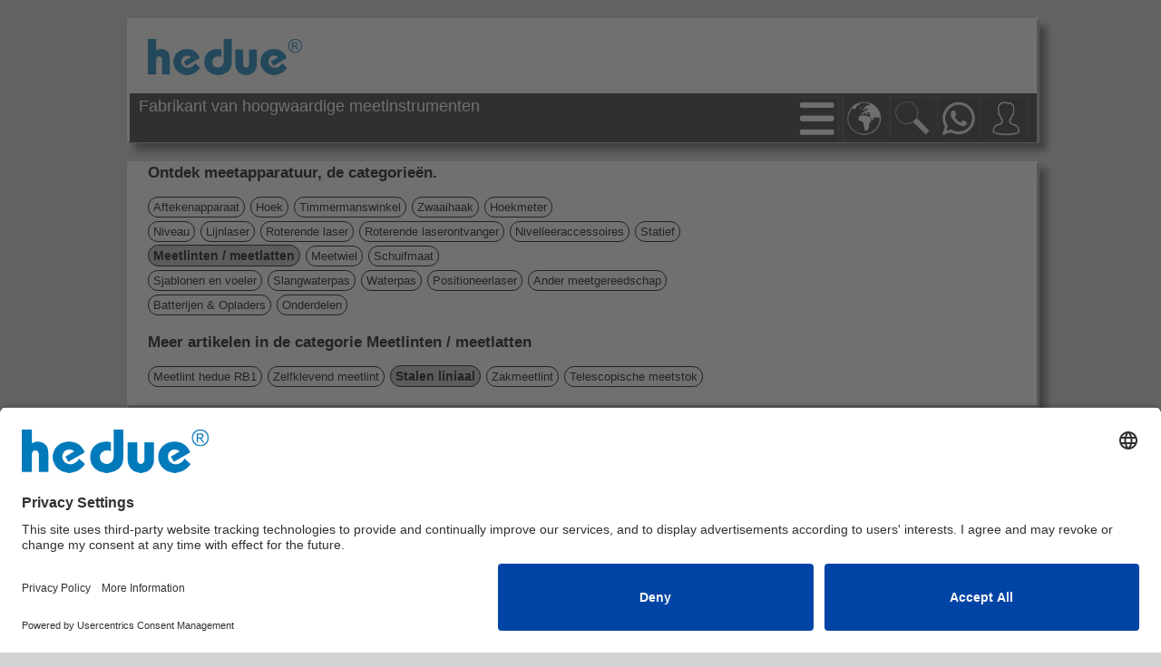

--- FILE ---
content_type: text/html; charset=utf-8
request_url: https://www.hedue.de/item/linialen-van-staal/nl
body_size: 7796
content:


<!DOCTYPE html PUBLIC "-//W3C//DTD XHTML 1.0 Transitional//EN" "http://www.w3.org/TR/xhtml1/DTD/xhtml1-transitional.dtd">


<html >
<head><meta name="viewport" content="width=device-width, initial-scale=1.0" /><meta charset="UTF-8" />

            <script id="usercentrics-cmp" src="https://app.usercentrics.eu/browser-ui/latest/loader.js" data-settings-id="D8NaQ_SEhMwe2z" async></script>

        <!-- Google tag (gtag.js) -->
<script async src="https://www.googletagmanager.com/gtag/js?id=AW-969099026"></script>
<script>
    window.dataLayer = window.dataLayer || [];
    function gtag() { dataLayer.push(arguments); }
    gtag('js', new Date());

    gtag('config', 'AW-969099026');
</script>


    


    <title>
	Stalen liniaal 15 cm
</title>

<link href="../../StyleSheet.css" rel="stylesheet" type="text/css" /><link rel="canonical" href="https://www.hedue.de/item/stalen-liniaal-15-cm/nl" /><meta name="description" content="Stalen liniaal 15 cm. Duurzame en gemakkelijk af te lezen linialen voor meten, tekenen en knippen. De linialen hebben een millimeterschaalverdeling aan d..." /><meta http-equiv="language" content="nl" /></head>

<body>

    <form method="post" action="https://www.hedue.de/item/linialen-van-staal/nl" id="form1" class="form1">
<div class="aspNetHidden">
<input type="hidden" name="__EVENTTARGET" id="__EVENTTARGET" value="" />
<input type="hidden" name="__EVENTARGUMENT" id="__EVENTARGUMENT" value="" />
<input type="hidden" name="__LASTFOCUS" id="__LASTFOCUS" value="" />
<input type="hidden" name="__VIEWSTATE" id="__VIEWSTATE" value="7Cai8IZ577O4CNvbZQvsAyf1xBd/XCoNgQKfUXIyJOguFQapkH3Ha8mcx1zxmNE1iS/lE3tm43ezmKAZ9LGWXbFYXG0TRKN1GdpNZrKWm0WAlrRbH/UeI4NpYQbv43hEFSBPduWzcWDp+VPKczEwSeexX1J4nhfbaY3H2xWb51i5WgPEsfDVTq/Y74trMz8iGoMvdEOsd7wXFgu1O7Dxp8zVouhYcOhmzrjh128iYa6v4ueQFMnrQCHlX7nM+FFgEc+HgNFOBStnLLyxShg/MrxVonB1MXboXDBr7gL6Ed2QWmg5IOGdSJPntdxJdXSOx0/ZR+NL0YLBEP8wqtJjvgMIOsmju3Yt5qMaeHtRCieOjJeQUeG/HkcCAnpRS2ThTE4+7JXlRFys3hosWj6AZ7IwQiIIWcBmxEiZM8WYDwVhKVha8vvkb+ruNp8ufEc1Yy5WCdP/GH9UbNDREQ9cG5tkDI8sHBuC+O2Ez1YdS/g5qnFYMSENYfS6RDbThENDM2YNKlVQ4OtlVgs9UlowRSRIvsdXZQvUkJ7mZS/OC3Wb+VPhEAAULFrByFyHrVcx+O9LC88vYiWXEEb9M/0LQi0vIL7nsUlQWFZsqaOiWYYFSRjNKcp2fWWlJYU43Lnj1yHhOjV5Xgbb9sbm6jLZv+oQX/MtxHQdU05TgE44tUVKABas3Lr5wP8QYkDhzjRAExE0LI2XyeZrdXhQYlcQdsLzYCU67e5uHu4UvM5/o5HoJb2+nM4CoGNJgAjFL5MEdyVNu+XTprZJTAVnab3IK/hpb10uB43JSJKMU95PIaNOJbcxORonYkdimLG6NeYKBLw2X8NJscu5wI503udbuXEbtHl+7TSyd3/SkVNKuvyAgFrMhENvmRpzoRmNqw8ao5Z997FQnUmPhPvsc9W7Tt2VCwMc7heV4LL+CHNS8+9HNFI7pOt2LP2bSuP79iIjhWYh6tFPOamXYGdzBXcpSF10svIxYzfYd/1VVRFQ2G48fkqQhEo3bDvCusV6Mxg85E/V/BtNYJZfTk3q+eLUPSAeNvFJV2ymDuN2nnvkIlmrttDC+fdqRnR6t5hk+QVJ9EFKYJ/ThhwphzwjIozEl2aBrodkXCGM8gap8ZNwINNoo+xGTbN/XN8N/[base64]/0ObMsuapWLgByrNB7kiaT3DSI02KFD33x7edSb5Pd0CkQK3hHonuka2zWxj1pGLwX7kFjRal+N60qWGd1oSU2VwBP+RrtbiW90MSnJWZcUUmsG2gBuO04uRKxjxQr3zB3RZn/AZt6zQ7kfNK4U83nHV5VCLgNw0j" />
</div>

<script type="text/javascript">
//<![CDATA[
var theForm = document.forms['form1'];
if (!theForm) {
    theForm = document.form1;
}
function __doPostBack(eventTarget, eventArgument) {
    if (!theForm.onsubmit || (theForm.onsubmit() != false)) {
        theForm.__EVENTTARGET.value = eventTarget;
        theForm.__EVENTARGUMENT.value = eventArgument;
        theForm.submit();
    }
}
//]]>
</script>


<script src="/WebResource.axd?d=pynGkmcFUV13He1Qd6_TZJbe1hxqaUZo_U_knxTDcfJKAN3vXED_grmaBRBj4ZstMq4JdCBiUpNwAUsAiY49jA2&amp;t=638901843720898773" type="text/javascript"></script>

<div class="aspNetHidden">

	<input type="hidden" name="__VIEWSTATEGENERATOR" id="__VIEWSTATEGENERATOR" value="6AB857A9" />
	<input type="hidden" name="__EVENTVALIDATION" id="__EVENTVALIDATION" value="rePVP4zuHesV/0DEcEHcpFh3AGkaBEsDX8TnS7TWMOBlq692ZwHVHk4NXvTKFPrLCg6Qm1DUNjmTyQjQFNm6TZFvIw7T4VB57k2Kkgl8s0l+nDsvwwsWV4Vhvr1uqSQP9+Fgib2HktmbZtJtXZlzDQ==" />
</div>
        <div class="page">
            <div class="head" id="head">
                    <div class="header" id="Header">
                        <div class="heduelogo">
                        <a href="https://www.hedue.de/default/nl"><img src="https://www.hedue.de/pics/hedue.png"width = "170" height="40" /></a>
                        </div>


                                <div class="SocialMedia" id="socialmedia"> 
                                     
                                </div>


								<!-- <div class="SocialMedia" id="SocialMedia"><a target="_blank" rel="noopener" href="https://www.facebook.com/hedue.eu"><img alt="Facebook" class="flag" title="Facebook" src="https://www.hedue.de/pics/facebook_black.png"/></a><a target="_blank" rel="noopener" href="https://www.instagram.com/hedue.eu/"><img alt="Instagram" class="flag" title="Instagram" src="https://www.hedue.de/pics/instagram.png"/></a><a target="_blank" rel="noopener" href="https://www.youtube.com/user/HEDUEGmbH"><img alt="YoutTube" class="flag" title="YoutTube" src="https://www.hedue.de/pics/youtube_black.png"/></a> </div>-->



                      
            
			    </div>
                <div class="Slogan">

                    Fabrikant van hoogwaardige meetinstrumenten

                </div>

				<div class="Impressum">

                <div class="icon">

                      <div class="dropdownMain">
                          <img src="https://www.hedue.de/pics/menue.png"  alt="" />
                          <div class="dropdown-optionsMain">
                              <a href = "https://www.hedue.de/group/aftekengereedschappen/nl">Aftekenapparaat</a><a href = "https://www.hedue.de/group/winkelhaken/nl">Hoek</a><a href = "https://www.hedue.de/group/timmermanswinkel/nl">Timmermanswinkel</a><a href = "https://www.hedue.de/group/zweihaken/nl">Zwaaihaak</a><a href = "https://www.hedue.de/group/hoekmeter/nl">Hoekmeter</a><a href = "https://www.hedue.de/group/waterpasinstrumenten/nl">Niveau</a><a href = "https://www.hedue.de/group/lijnlaser/nl">Lijnlaser</a><a href = "https://www.hedue.de/group/roterende-laser-hedue/nl">Roterende laser</a><a href = "https://www.hedue.de/group/roterende-laser-ontvanger/nl">Roterende laserontvanger</a><a href = "https://www.hedue.de/group/waterpasinstrument-toebehoren/nl">Nivelleeraccessoires</a><a href = "https://www.hedue.de/group/statieven/nl">Statief</a><span><b>Meetlinten / meetlatten</b></span><a href = "https://www.hedue.de/group/meetwielen/nl">Meetwiel</a><a href = "https://www.hedue.de/group/schuifmaat/nl">Schuifmaat</a><a href = "https://www.hedue.de/group/sjabloon-en-meetvoelers/nl">Sjablonen en voeler</a><a href = "https://www.hedue.de/group/slangwaterpassen/nl">Slangwaterpas</a><a href = "https://www.hedue.de/group/waterpassen/nl">Waterpas</a><a href = "https://www.hedue.de/group/positioneerlaser/nl">Positioneerlaser</a><a href = "https://www.hedue.de/group/overige-meetinstrumenten/nl">Ander meetgereedschap</a><a href = "https://www.hedue.de/group/Akkus_und_Ladegeraete/nl">Batterijen & Opladers</a><a href = "https://www.hedue.de/group/Ersatzteile/nl">Onderdelen</a>
                          </div>
                    </div>

                    <div class="dropdownMain">
                      <img src="https://www.hedue.de/pics/erde.png"  alt="" />
                      <div class="dropdown-optionsMain">
                          <span><b>deutsch (DE)</b></span><a href="https://www.hedue.at/item/stahllineal-15-cm/de">deutsch (AT)</a><a href="https://www.hedue.eu/item/steel-ruler-15-cm/en">english</a><a href="https://www.hedue.fr/item/regle-metallique-15-cm/fr">français</a><a href="https://www.hedue.it/item/regolo-d-acciaio-15-cm/it">italiano</a><a href="https://www.hedue.es/item/regla-de-acero-15-cm/es">español</a><a href="https://www.hedue.eu/item/linial-stalowy-15-cm/pl">polski</a><a href="https://www.hedue.eu/item/celik-cetvel-15-cm/tr">türkçe</a><a href="http://www.hedue.hu">magyar</a><a href="https://www.hedue.nl/item/stalen-liniaal-15-cm/nl">nederlands</a><a href="https://www.hedue.ro/item/rigla-otel-15-cm/ro">român</a><a href="https://www.hedue.eu/item/стальная-линейка-15-см/ru">русский</a><a href="https://www.hedue.eu/item/regua-de-aco-15-cm/pt">português</a>
                      </div>
                    </div>

                    <a target="" href="https://www.hedue.de/search/nl"><img src="https://www.hedue.de/pics/lupe.png"alt="Search"/></a><a target="_blank" rel="noopener" href="https://api.whatsapp.com/send?phone=4921613543377"><img alt="WhatsApp" class="flag" title="WhatsApp" src="https://www.hedue.de/pics/whatsapp.png"/></a>
                
                    <div class="dropdownMain">
                      <img src="https://www.hedue.de/pics/user.png"alt="Login"/>
                      <div class="dropdown-optionsMain">
                          <a href="https://www.hedue.de/login/nl">Login</a><a href="https://www.hedue.de/EmailVerifizieren.aspx?lan=nl">Account aanmaken</a><a href="https://www.hedue.de/more/rma/nl">Reparatie- en kalibratieservice</a>
                      </div>
                    </div>

                    


				</div>


              </div>
                                <div class="dropdownSub">
                       
                      <div class="dropdown-optionsSub">
                           
                      </div>
                </div>
                     
            </div> 
    
            <div class="MenueHorizontal" id="MenueHorizontal">
                


                <div class="MenueZeile"><big><strong>Ontdek meetapparatuur, de categorieën.</strong></big>
                 </div>
                <p><div class="MenueZeile"><button class="buttonMenue"><a href="https://www.hedue.de/group/aftekengereedschappen/nl">Aftekenapparaat</a></button><button class="buttonMenue"><a href="https://www.hedue.de/group/winkelhaken/nl">Hoek</a></button><button class="buttonMenue"><a href="https://www.hedue.de/group/timmermanswinkel/nl">Timmermanswinkel</a></button><button class="buttonMenue"><a href="https://www.hedue.de/group/zweihaken/nl">Zwaaihaak</a></button><button class="buttonMenue"><a href="https://www.hedue.de/group/hoekmeter/nl">Hoekmeter</a></button><br /><button class="buttonMenue"><a href="https://www.hedue.de/group/waterpasinstrumenten/nl">Niveau</a></button><button class="buttonMenue"><a href="https://www.hedue.de/group/lijnlaser/nl">Lijnlaser</a></button><button class="buttonMenue"><a href="https://www.hedue.de/group/roterende-laser-hedue/nl">Roterende laser</a></button><button class="buttonMenue"><a href="https://www.hedue.de/group/roterende-laser-ontvanger/nl">Roterende laserontvanger</a></button><button class="buttonMenue"><a href="https://www.hedue.de/group/waterpasinstrument-toebehoren/nl">Nivelleeraccessoires</a></button><button class="buttonMenue"><a href="https://www.hedue.de/group/statieven/nl">Statief</a></button><br /><span class="buttonMenueGewählt"><b><a href="https://www.hedue.de/group/meetlinten-meetstaven/nl">Meetlinten / meetlatten</a></b></span><button class="buttonMenue"><a href="https://www.hedue.de/group/meetwielen/nl">Meetwiel</a></button><button class="buttonMenue"><a href="https://www.hedue.de/group/schuifmaat/nl">Schuifmaat</a></button><br /><button class="buttonMenue"><a href="https://www.hedue.de/group/sjabloon-en-meetvoelers/nl">Sjablonen en voeler</a></button><button class="buttonMenue"><a href="https://www.hedue.de/group/slangwaterpassen/nl">Slangwaterpas</a></button><button class="buttonMenue"><a href="https://www.hedue.de/group/waterpassen/nl">Waterpas</a></button><button class="buttonMenue"><a href="https://www.hedue.de/group/positioneerlaser/nl">Positioneerlaser</a></button><button class="buttonMenue"><a href="https://www.hedue.de/group/overige-meetinstrumenten/nl">Ander meetgereedschap</a></button><br /><button class="buttonMenue"><a href="https://www.hedue.de/group/Akkus_und_Ladegeraete/nl">Batterijen & Opladers</a></button><button class="buttonMenue"><a href="https://www.hedue.de/group/Ersatzteile/nl">Onderdelen</a></button></div></p>

                 <div class="MenueZeile"><big><strong>Meer artikelen in de categorie Meetlinten / meetlatten</strong></big>
                <!---->
                </div>
                
                                   
                <p><span id="ArtikelSubMenu"><div class="MenueZeile"><button class="buttonMenue"><a href = "https://www.hedue.de/item/meetlint-tot-100-m/nl">Meetlint hedue RB1</a></button><button class="buttonMenue"><a href = "https://www.hedue.de/item/zelfklevende-meetlinten/nl">Zelfklevend meetlint</a></button><span class="buttonMenueGewählt"><b>Stalen liniaal</b></span><button class="buttonMenue"><a href = "https://www.hedue.de/item/rolbandmaat-roestvrijstalen-behuizing/nl">Zakmeetlint</a></button><button class="buttonMenue"><a href = "https://www.hedue.de/item/telescopische-meetstaven-hedue/nl">Telescopische meetstok</a></button></div></span></p>

            </div>


                <div class="main" id="main">



                        <div class="Content" id="Content">
                                    

    <div class="VariantenMain" id="VariantenMain"  style="visibility:hidden;height:0px">
        
     
    </div>
    
 
    <div class="MenueZeile"><span class="buttonMenueGewählt"><b> 15 cm</b></span><button class="buttonMenue"><a href="https://www.hedue.de/item/stalen-liniaal-20-cm/nl"> 20 cm</a></button><button class="buttonMenue"><a href="https://www.hedue.de/item/stalen-liniaal-30-cm/nl"> 30 cm</a></button><button class="buttonMenue"><a href="https://www.hedue.de/item/stalen-liniaal-40-cm/nl"> 40 cm</a></button><button class="buttonMenue"><a href="https://www.hedue.de/item/stalen-liniaal-50-cm/nl"> 50 cm</a></button><button class="buttonMenue"><a href="https://www.hedue.de/item/stalen-liniaal-60-cm/nl"> 60 cm</a></button><button class="buttonMenue"><a href="https://www.hedue.de/item/stalen-liniaal-100-cm/nl"> 100 cm</a></button><button class="buttonMenue"><a href="https://www.hedue.de/item/stalen-liniaal-150-cm/nl"> 150 cm</a></button></div>


    <div class="ArtikelTop" id="ArtikelTop">
        <p class="InfoPreisArtNr"><big>1,70 €</big><br><small>Aanbevolen verkoopprijs zonder BTW.</small><br /><small>Artikel-nr. B101</small>
            <br/><a class="buttonHändlerSuchen" target=""href="https://www.hedue.de/go2dealer/B101/de/nl">Veilig kopen</a>
        </p>
        <h1>Stalen liniaal 15 cm</h1>
        
                        <div class="Werbetext">Duurzame en gemakkelijk af te lezen linialen voor meten, tekenen en knippen.<img src="https://www.hedue.de/pictures/nl/Stalen-liniaal-15-cm_Main_quer.jpg" alt="Stalen liniaal 15 cm"></div>
                        
       
               
    </div> 


    <div class="ArtikelLinks" id="ArtikelLinks">
        <div class="ArtikelBestellen" id="ArtikelBestellen"  style="visibility:hidden;height:0px">
			<table>
			<tbody>
			<tr>
				<td style="width:50%;"><b>Mögliche Liefertermine</b></td>
				<td style="width:50%;"><b>Ihr Preis</b></td>

			</tr>
			<tr>
				<td style="vertical-align: top;width:50%"></td>
				<td style="vertical-align: top;width:50%"></td>
			</tr>
			</tbody>
			</table>
			<p>
				<input name="ctl00$ContentPlaceHolder1$TextMenge" type="text" onchange="javascript:setTimeout(&#39;__doPostBack(\&#39;ctl00$ContentPlaceHolder1$TextMenge\&#39;,\&#39;\&#39;)&#39;, 0)" onkeypress="if (WebForm_TextBoxKeyHandler(event) == false) return false;" id="ContentPlaceHolder1_TextMenge" style="width:51px;" />  <input type="submit" name="ctl00$ContentPlaceHolder1$ButtonBestellen" value="Bestellen" id="ContentPlaceHolder1_ButtonBestellen" /></td>
			</p>
	    </div>
        <div class="Langtext"><p>De linialen hebben een millimeterschaalverdeling aan de voor- en achterkant. De cijfers en schaalverdeling zijn gitzwart en altijd goed leesbaar dankzij het ontspiegelde oppervlak. De schaalverdeling is aangebracht op de boven- en onderrand. Het nulpunt begint aan de buitenste rand.</p></div><a href="https://www.hedue.de/garantie/stalen-liniaal-15-cm/nl">Garantie / Maanden : 24</a>
        <div class="Eigenschaften" >
            Functies
                 <ol class="Produktvorteile">
                
                        <li><strong>Gemaakt van roestvrij staal </strong></li><li><strong>Permanent geëtste schaalvergroting </strong></li><li><strong>Geëtste, slijtvaste schaalverdeling aan voor- en achterzijde </strong></li>
                
                 </ol>
        </div>
        <div class="Eigenschaften"  style="visibility:hidden;height:0px">
            Video<br /><br />
            <iframe class="Video"  style="visibility:hidden;height:0px" src="https://www.youtube.com/embed/" frameborder="0" allowfullscreen></iframe>
        </div>
        <div class="TechnischeDaten" >
            Specificaties<br /><br />
            <div class="TechnischeDatenMobil">
                
            </div>
            
            
            <table class="TechnischeDatenTabelle">

			    <tr  style="width:550px;">
                    <td style="width:20px;">
                        
				    </td>
                    <td style="width:350px;">
                            Afmetingen 
                        
				    </td>

                    <td style="width:180px;">
                           170 x 14  x 0,6 mm
				    </td>
			    </tr>

            </table>
        
            
            <table class="TechnischeDatenTabelle">

			    <tr  style="width:550px;">
                    <td style="width:20px;">
                        
				    </td>
                    <td style="width:350px;">
                            Schaalverdeling 
                        
				    </td>

                    <td style="width:180px;">
                           150 mm
				    </td>
			    </tr>

            </table>
        
            
            <table class="TechnischeDatenTabelle">

			    <tr  style="width:550px;">
                    <td style="width:20px;">
                        
				    </td>
                    <td style="width:350px;">
                            Lezen 
                        
				    </td>

                    <td style="width:180px;">
                            1/1 mm / 1/2 mm
				    </td>
			    </tr>

            </table>
        
            
            <table class="TechnischeDatenTabelle">

			    <tr  style="width:550px;">
                    <td style="width:20px;">
                        
				    </td>
                    <td style="width:350px;">
                            Meetnauwkeurigheid 
                        
				    </td>

                    <td style="width:180px;">
                           0,05 mm
				    </td>
			    </tr>

            </table>
        
            
            <table class="TechnischeDatenTabelle">

			    <tr  style="width:550px;">
                    <td style="width:20px;">
                        
				    </td>
                    <td style="width:350px;">
                            Gewicht 
                        
				    </td>

                    <td style="width:180px;">
                           15 g
				    </td>
			    </tr>

            </table>
        
            
            <table class="TechnischeDatenTabelle">

			    <tr  style="width:550px;">
                    <td style="width:20px;">
                        
				    </td>
                    <td style="width:350px;">
                            Garantie / Maanden 
                        
				    </td>

                    <td style="width:180px;">
                           24
				    </td>
			    </tr>

            </table>
        
            
            <table class="TechnischeDatenTabelle">

			    <tr  style="width:550px;">
                    <td style="width:20px;">
                        
				    </td>
                    <td style="width:350px;">
                            EAN
                        
				    </td>

                    <td style="width:180px;">
                           4012589661011
				    </td>
			    </tr>

            </table>
        
            
        </div>
        <div class="Eigenschaften"  style="visibility:hidden;height:0px">
            Omvang van de levering
                 <ol class="Lieferumfang">
                
                        
                
                 </ol>
        </div>
		<div class="Eigenschaften"  style="visibility:hidden;height:0px">
           FAQ
                 <ol class="Lieferumfang">
                
                        
                
                 </ol>
        </div>
        <div class="Eigenschaften" >
           Downloads
                <ol class="Lieferumfang">
                        <b>Meer informatie</b><br><a target="_blank" href="https://www.hedue.de/produktbeschreibung/B101_Productbeschrijving-NL.pdf">B101_Productbeschrijving-NL.pdf</a><br><br><b>CE Verklaring van overeenstemming</b><br><a target="_blank" href="https://www.hedue.de/ce/B101_B102_B103_B104_B105_B106_B110_B115_B120-Declaration-of-Conformity.pdf">Declaration-of-Conformity.pdf</a><br><br><b>Veiligheidsinformatieblad</b><br><a  target="_blank" href="https://www.hedue.de/compliance/B101_compliance_nl.pdf">B101_compliance_nl.pdf</a><br>
                </ol>
        </div>
		<div class="Eigenschaften"  style="visibility:hidden;height:0px">
           
                <p>

                        
                </p>
                
        </div>
    </div>
    <div class="ArtikelRechts" id="ArtikelRechts">
        <p class="Bildtext">Permanent geëtste schaalvergroting <br></br></p><div class="grow pic"><img src="https://www.hedue.de/pictures/nl/Stalen-liniaal-15-cm_2_XL.jpg" alt="Stalen liniaal 15 cm"/></div><p class="Bildtext">Geëtste, slijtvaste schaalverdeling aan voor- en achterzijde </p><div class="grow pic"><img src="https://www.hedue.de/pictures/nl/Stalen-liniaal-15-cm_3_XL.jpg" alt="Stalen liniaal 15 cm"/></div><p class="Bildtext">Gemaakt van roestvrij staal </p>
    </div>


                        </div>
                    <div class="Bottom" id="Bottom">
                        
                        <a style="text-decoration:none;color:white;" href="https://www.hedue.de/docs.aspx">PDFs</a> | <a style="text-decoration:none;color:white;" href="https://www.hedue.de/more/Impressum/nl">Afdruk </a> | <a style="text-decoration:none;color:white;" href="https://www.hedue.de/more/about_hedue/nl">over ons </a> | <a style="text-decoration:none;color:white;" href="https://www.hedue.de/more/privacy_policy/nl">Privacybeleid</a>
                        <div class="icon"> 
                                                  
                        <a target="_blank" rel="noopener" href="https://www.facebook.com/hedue.eu"><img alt="Facebook" class="flag" title="Facebook" src="https://www.hedue.de/pics/facebook_black.png"/></a><a target="_blank" rel="noopener" href="https://www.instagram.com/hedue.eu/"><img alt="Instagram" class="flag" title="Instagram" src="https://www.hedue.de/pics/instagram.png"/></a><a target="_blank" rel="noopener" href="https://www.youtube.com/user/HEDUEGmbH"><img alt="YoutTube" class="flag" title="YoutTube" src="https://www.hedue.de/pics/youtube_black.png"/></a>
                            </div>
                            </div>  

                </div> 
        </div>
    </form>
</body>
</html>


--- FILE ---
content_type: text/css
request_url: https://www.hedue.de/StyleSheet.css
body_size: 5315
content:



/* Stile für Bildschirme bis zu 999px */
@media (max-width: 999px) {
    body {
        font-size: 100%;
        font-family: "Helvetica Neue", "Lucida Grande", "Segoe UI", Arial, Helvetica, Verdana, sans-serif;
        margin: 0px;
        padding: 0px;
        height: 100%;
        margin: 0;
        padding: 0;
    }
    .page {
        width: 100%;
        /*margin: 0px auto 0px auto;*/
        height: auto;
        border-color: Black;
    }
    .head {
        width: 100%;
        left: 0px;
        /*margin: 0px auto 0px 0px;*/
        background-color: White;
        border-color: white;
        height: auto;
        
    }
    .main {
        width: 100%;
        background-color: White;
        border-color: white;
        height: auto;
        /*overflow: hidden;*/
    }
    .header {
        margin: 0px;
        padding: 0px;
        width: 100%;
        top: 0px;
        left: 0px;
        height: auto;
        background-color: white;
        position: relative;
        overflow: visible;
    }
    .Sprachen {
        height: 30px;
        width: auto;
        padding-top: 4px;
        padding-left: 10px;
        vertical-align: middle;
        background-color: #2B2A29;
        font-weight: bold;
        color: White;
        font-size: large;
        text-decoration-line: underline;
    }
    .Slogan {
        height: auto;
        width: auto;
        padding-bottom: 4px;
        padding-left: 20px;
        vertical-align: middle;
        font-size:small;
        background-color:white;
    }
    .Weltkugel {
        height: 30px;
        width: 30px;
        padding-top: 4px;
        background-color: #2B2A29;
        overflow: hidden;
        text-align: center;
        color: White;
        vertical-align: middle;
        text-align: right;
        text-decoration: none;
        float: left;
    }
    .Content {
        width: auto;
        padding-top: 5px;
        padding-left: 10px;
        margin-top: 0px;
        overflow: hidden;
    }
    .search {
        width: 185px;
        position: relative;
        overflow: visible;
        padding: 0px;
        top: 5px;
        left: 150px;
        height: 30px;
        background-color: White;
    }
    .SocialMedia {
        padding-bottom: 10px;
        padding-top: 10px;
        padding-left: 20px;
    }
    .Impressum {
        height: auto;
        width: auto;
        padding-top: 4px;
        background-color: #2B2A29;
  
        text-align: left;
        color: White;
        text-decoration: none;
        padding-right: 10px;
        padding-left: 20px;
    }

        .Impressum a {
            color: White;
            text-decoration: none;
        }
    .MenueHorizontal {
        width: auto;
        left: 0px;
        padding-left:20px;
        margin: 0px auto 0px 0px;
        background-color: White;
        border-color: white;
        height: auto;
        z-index:0;
    }
    .GroupBildHeaderTextInsert {
        position: absolute;
        top: 5px;
        right: 10px;
        width: 100%;
        height: auto;
        display: flex;
        justify-content: right;
        align-items: top;
        color: white;
        font-size: large;
    }


    .Video {
        padding-left: 20px;
        width: 321px;
        height: 210px;
    }
    .icon img {
        width: 32px;
        height: 32px;
    }
    .RahmenWirHelfenSuchen {
        height: auto;
        margin: 20px 20px 400px 0px;
        padding: 0px 20px 40px 20px ;
        border: dotted;
    }

    .ContainerSearchBox {
        height: 50px;
    }

    .SearchBox {
        height: 50px;
        width: 200px;
        border: thin;
        margin: 0px 20px 0px 0px;
        float: left;
    }

    .LupeSuche {
        height: 40px;
        padding-left: 5px;
    }
    .GroupArtikelBeschreibungRechts {
        vertical-align: top;
        width: 0px;
    }
    .GroupBildLinks {
        width: 215px;
        text-align: right;
        border-bottom: dotted;
        border-width: thin;
    }
    .GroupBildRechts {
        width: 0px;
    }
    .GroupRow {
        width: 680px;
        height: 205px;
    }
    .ArtikelLinks {
        vertical-align: top;
        padding-left: 10px;
        padding-top: 0px;
        width: auto;
    }
    /*dropdown article sub menue #2B2A29*/
        .dropdownSub {
        display: inline-block;
        position: relative;
        z-index: 2;
        background-color: #2B2A29;
        color: white;
        padding: 0px 5px 3px 5px;
        left: 20px;
        width: auto;
        border-bottom-right-radius:5px;
        border-bottom-left-radius:5px;
       border-top-style:solid;
       border-top-color:white;
        
    }

    buttonSub {
        border: none;
        cursor: pointer;
    }

        buttonSub:hover {
            background-color: #ddd;
        }

    .dropdown-optionsSub {
        display: none;
        position: absolute;
        overflow: auto;
        background-color: #fff;
        border-radius: 5px;
        box-shadow: 0px 10px 10px 0px rgba(0,0,0,0.4);
        font-size: smaller;
        width: 200px;
        text-align: left;
    }

    .dropdownSub:hover .dropdown-optionsSub {
        display: block;
    }

    .dropdown-optionsSub a {
        display: block;
        color: #000000;
        padding: 2px;
        text-decoration: none;
    }

        .dropdown-optionsSub a:hover {
            color: #0a0a23;
            background-color: #ddd;
            border-radius: 5px;
        }
    .GroupBildHeader {
        width: 100%;
        height: 100%;
        z-index: 0;
    }
}
/* Stile für Bildschirme über 1000px */
@media (min-width: 1000px) {
    body {
        font-size: 100%;
        font-family: "Helvetica Neue", "Lucida Grande", "Segoe UI", Arial, Helvetica, Verdana, sans-serif;
        margin: 0px;
        padding: 0px;
        color: #696969;
        background-color: lightgray;
        height: 100%;
        width: auto;
        margin: 0;
        padding: 0;
    }

    .page {
        width: 1000px;
        margin: 0px auto 0px auto;
        height: auto;
        border-color: Black;
    }

    .head {
        width: 1000px;
        left: 0px;
        margin: 20px auto 0px 0px;
        background-color: White;
        border-style: outset;
        border-color: white;
        height: 132px;
        box-shadow: 8px 8px 8px #666;
  
    }

    .main {
        width: 999px;
        margin: 20px auto 0px 0px;
        background-color: White;
        border-style: outset;
        border-color: white;
        height: auto;
        overflow: hidden;
        box-shadow: 8px 8px 8px #666;
    }

    .header {
        margin: 0px;
        padding: 0px;
        width: 1000px;
        top: 0px;
        left: 0px;
        height: 80px;
        background-color:white; /* Textfarbe auf 90% Schwarz setzen rgba(0, 0, 0, 0.2)*/
        /*background-image: url( https://www.hedue.de/pics/header1.png);*/
        position: relative;
        overflow: visible;
    }
    .Slogan {
        height: 50px;
        width: 600px;
        padding-top: 4px;
        padding-left: 10px;
        vertical-align: middle;
        background-color: #2B2A29;
        float: left;

        color: White;
        font-size: large;
        
    }

    .Content {
        width: 980px;
        padding-top: 5px;
        padding-left: 10px;
        margin-top: 0px;
        margin-left: 10px;
        margin-right: 10px;
        overflow: hidden;
    }
    .search {
        width: 185px;
        position: relative;
        overflow: visible;
        padding: 0px;
        left: 250px;
        top: 25px;
        height: 30px;
        background-color: White;
    }
    .heduelogo {
        width: 170px;
        padding-top: 20px;
        padding-left: 20px;
        position:absolute;
    }

    .SocialMedia {
        width: 185px;
        position: relative;
        overflow: visible;
        padding: 0px;
        left: 450px;
        top: -5px;
        height: 36px;
    }
    .Impressum {
        height: 50px;
        width: 380px;
        position:relative;
        padding-top: 4px;
        background-color: #2B2A29;
        float:left;
        text-align: center;
        color: White;
        vertical-align: middle;
        text-align: right;
        text-decoration: none;
        padding-right: 10px;
        float:left;
    }

        .Impressum a {
            color: White;
            text-decoration: none;
        }
    .MenueHorizontal {
        width: 1000px;
        left: 0px;
        margin: 20px auto 0px 0px;
        background-color: White;
        border-style: outset;
        border-color: white;
        height: auto;
        box-shadow: 8px 8px 8px #666;
    }
    .ArtikelBearbeiten {
        background-repeat: no-repeat;
        height: auto;
        width: 100px;
        padding-left: 20px;
        padding-top: 10px;
        font-weight: bold;
        color: White;
        position: absolute;
        left: 1020px;
        top: 600px;
        overflow: visible;
    }
    .GroupBildHeaderTextInsert {
        position: absolute;
        top: 186px;
        right: 10px;
        width: 100%;
        height: 50px;
        display: flex;
        justify-content: right;
        align-items: top;
        color: white;
        font-size: 36px;
    }
    .Video {
        padding-left: 40px;
        width: 440px;
        height: 287px;
    }
    .icon img {
        width:48px;
        height:48px;
    }
    .RahmenWirHelfenSuchen {
        height: auto;
        margin: 20px 20px 400px 0px;
        padding: 0px 40px 40px 40px;
        border: dotted;
    }

    .ContainerSearchBox {
        height: 50px;
    }

    .SearchBox {
        height: 50px;
        width: 200px;
        border: thin;
        margin: 0px 20px 0px 0px;
        float: left;
    }

    .LupeSuche {
        height: 40px;
        padding-left: 5px;
    }
    .GroupArtikelBeschreibungRechts {
        vertical-align: top;
        width: 240px;
        border-bottom: dotted;
        border-width: thin;
    }

    .GroupBildLinks {
        width: 215px;
        text-align: right;
        border-bottom: dotted;
        border-right: dotted;
        border-width: thin;
    }

    .GroupBildRechts {
        width: 215px;
        text-align: right;
        border-bottom: dotted;
        border-right: dotted;
        border-width: thin;
    }

    .GroupRow {
        width: 980px;
        height: 205px;
    }
    .ArtikelLinks {
        vertical-align: top;
        padding-left: 10px;
        padding-top: 0px;
        width: 550px;
        float: left;
    }

    .GroupBildHeader {
        width: 950px;
        height: 243px;
        z-index: 0;
    }

}

/* Stile für alle Bildschirme */

.button {
    background-color: #2B2A29;
    border: none;
    color: white;
    padding: 5px 10px;
    margin-top: 10px;
    margin-bottom: 5px;
    margin-right: 10px;
    text-align: center;
    text-decoration: none;
    display: inline-block;
   
    font-weight: bold;
    cursor: pointer;
    /* Abgerundete Ecken */
    border-radius: 5px;
}

.buttonHändlerSuchen {
    background-color: #2B2A29;
    border: none;
    color: white;
    padding: 5px 5px;
    margin-top: 5px;
    text-align: center;
    text-decoration: none;
    display: inline-block;
    font-size: 100%;
    font-weight: bold;
    cursor: pointer;
    /* Abgerundete Ecken */
    border-radius: 5px;
}


.form1 {
}

.Navigation {
    width: 200px;
    height: auto;
    margin-left: 0px;
    margin-top: 0px;
    padding-top: 5px;
    top: 180px;
    float: left;
}

.PartnerLink {
    width: 120px;
    padding: 40px;
}

.Aktuelles {
    overflow: hidden;
    padding-left: 10px;
    border-style: dotted;
}

.DefaultPageBildtext {
    position: absolute;
    text-decoration: none;
    font-size: x-large;
    font-weight: bold;
    color: White;
    margin-left: 10px;
}
.flag {
    margin-left: 4px;
    border-style: none;
}

.GroupArtikelBeschreibungLinks {
    vertical-align: top;
    width: 240px;
    border-bottom: dotted;
    border-width: thin;
}






.Sprachbox {
    padding-top: 5px;
}

.txtSearch {
    margin-top: 3px;
    float: left;
    overflow: hidden;
    width: 150px;
    height: 24px;
}
.Bottom {
    width: 100%;
    height: AUTO;
    float: left;
    text-align: center;
    margin-top: 10px;
    background-color: #2B2A29;
    color: White;
}


.Kurztext {
    padding-left: 0px;
    font-size: x-large;
    font-weight: bold;
    color: Red;
    line-height: 150%;
}

.Subline {
    font-size: smaller;
    line-height: 150%;
}

.Werbetext {
    font-weight: bold;
}
.Langtext {
    margin-right:10px;
}

.Eigenschaften {
    margin-top: 20px;
    margin-left: 0px;
    border-top-style: solid;
    border-top-width: thin;
    font-weight: bold;
    line-height: 150%;
}

.InfoPreisArtNr {
    margin-right: 20px;
    text-align: right;
}
.TechnischeDaten {
    margin-top: 20px;
    margin-left: 0px;
    border-top-style: solid;
    border-top-width: thin;
    font-weight: bold;
    line-height: 150%;
    float: none;
}

.TechnischeDatenTabelle {
    font-weight: normal;
    line-height: 80%;
}

.TechnischeDatenMobil {
    margin-left: 20px;
    font-weight: normal;
}


.Produktvorteile {
    list-style-position: outside;
    list-style-type: square;
    font-weight: normal;
}

.Lieferumfang {
    list-style-position: outside;
    list-style-type: square;
    font-weight: normal;
}

.menu1 {
    padding-left: 4px;
    text-decoration: none;
}

.menu2 {
    padding-left: 10px;
    text-decoration: none;
}

.VariantenMain {
    max-height: 100px;
    border-style: dotted;
    border-color: Black;
    border-width: thin;
}

.VariantenList {
    margin-left: 0px;
}
.VariantenImage {
    float: left;
}

.ArtikelBild {
    float: left;
    width: 200px;
}

.SitemapLinks {
    vertical-align: top;
    padding-left: 10px;
    padding-top: 0px;
    width: 250px;
    float: left;
}
.SitemapText {
    text-align: left;
    font-size: small;
}

.SitemapRechts {
    vertical-align: top;
    padding-left: 10px;
    padding-top: 10px;
    width: 500px;
    float: right;
    border-style: none;
    position: relative;
    overflow: visible;
    text-align: center;
}



.ArtikelTop {
    vertical-align: top;
    padding-left: 10px;
    padding-top: 0px;
}

.ArtikelBestellen {
    margin-top: 20px;
    margin-left: 0px;
    border-top-style: solid;
    border-top-width: thin;
    font-weight: bold;
    line-height: 150%;
    background-color: lightgrey;
}
.ArtikelRechts {
    vertical-align: top;
    padding-left: 10px;
    padding-top: 10px;
    padding-right: 20px;
    width: 300px;
    float: right;
    border-style: none;
    position: relative;
    overflow: visible;
    text-align: center;
}

.ArtikelErsatzteile {
    width: 100%;
    float: left;
    margin-top: 10px;
}

.ArtikelGroup {
    width: 680px;
    border-bottom-style: dotted;
    border-bottom-color: Black;
    float: none;
    border-bottom-width: thin;
    height: auto;
}

.Anmeldedaten {
    height: 114px;
    width: 220px;
    padding-left: 10px;
    padding-top: 0px;
    font-weight: bold;
    color: black;
    background-color: whitesmoke;
    position: absolute;
    left: 1020px;
    top: 0px;
    overflow: visible;
    border-style: outset;
    border-color: white;
    box-shadow: 8px 8px 8px #666;
}
.Bildtext {
    font-weight: bold;
    margin-bottom: 5px;
    margin-top: 1px;
}

.Varianten {
    padding-left: 4px;
    font-size: 14px;
    text-decoration: none;
    color: Black;
    border-bottom-width: thin;
    border-bottom-style: solid;
    border-bottom-color: White;
}

    .Varianten a {
        text-decoration: none;
        color: Black;
    }

.MenueZeile {
    padding-left: 20px;
    font-size: 14px;
    color: black;
}

    .MenueZeile a {
        text-decoration: none;
        color: black;
    }

.MenueFarbeErste1 {
    padding-left: 4px;
    font-size: 14px;
    text-decoration: none;
    background-color: #008cbf;
    color: white;
    border-bottom-width: thin;
    border-bottom-style: solid;
    border-bottom-color: White;
}

    .MenueFarbeErste1 a {
        text-decoration: none;
        color: white;
    }

.MenueFarbeErste2 {
    padding-left: 18px;
    font-size: 12px;
    text-decoration: none;
    background-color: #008cbf;
    color: white;
    border-bottom-width: thin;
    border-bottom-style: dotted;
    border-bottom-color: White;
}

    .MenueFarbeErste2 a {
        text-decoration: none;
        color: white;
    }

.MenueFarbeZweite1 {
    padding-left: 4px;
    font-size: 14px;
    text-decoration: none;
    background-color: #badcea;
    color: black;
    border-bottom-width: thin;
    border-bottom-style: solid;
    border-bottom-color: White;
}

    .MenueFarbeZweite1 a {
        text-decoration: none;
        color: black;
    }

.MenueFarbeZweite2 {
    padding-left: 18px;
    font-size: 12px;
    text-decoration: none;
    background-color: #badcea;
    color: black;
    border-bottom-width: thin;
    border-bottom-style: dotted;
    border-bottom-color: White;
}

    .MenueFarbeZweite2 a {
        text-decoration: none;
        color: black;
    }

.CheckGrau {
    text-decoration: none;
    color: Gray;
}

    .CheckGrau a {
        text-decoration: none;
        color: Gray;
    }

.CheckGrün {
    text-decoration: none;
    color: Green;
}

    .CheckGrün a {
        text-decoration: none;
        color: Green;
    }

.CheckRot {
    text-decoration: none;
    color: Red;
}

    .CheckRot a {
        text-decoration: none;
        color: Red;
    }

.CheckBlau {
    text-decoration: none;
    color: Blue;
}

    .CheckBlau a {
        text-decoration: none;
        color: Blue;
    }

.grow img {
    height: auto;
    width: 300px;
    -webkit-transition: all 1s ease;
    -moz-transition: all 1s ease;
    -o-transition: all 1s ease;
    -ms-transition: all 1s ease;
    transition: all 1s ease;
}

    .grow img:hover {
        width: 400px;
        height: auto;
        margin-left: -100px;
    }

.pic {
    float: left;
    height: auto;
    width: 300px;
    overflow: hidden;
}

.BildInEigenschaften {
    height: auto;
    width: 280px;
}

.DeepLink {
    position: absolute;
}

.GroupBild {
    -webkit-transition: all 1s ease;
    -moz-transition: all 1s ease;
    -o-transition: all 1s ease;
    -ms-transition: all 1s ease;
    transition: all 1s ease;
}

    .GroupBild:hover {
        -webkit-filter: blur(3px);
    }

.animateCreatorContainer {
    box-shadow: 8px 8px 8px #666;
}

.GewinnspielLinks {
    vertical-align: top;
    padding-left: 10px;
    padding-top: 0px;
    width: 550px;
    float: left;
}

.GewinnspielTop {
    vertical-align: top;
    padding-left: 10px;
    padding-top: 0px;
}

.GewinnspielRechts {
    vertical-align: top;
    width: 200px;
    float: right;
    border-style: none;
    position: relative;
    overflow: visible;
    text-align: left;
}

.GewinnspielBedingungen {
    padding-left: 10px;
    padding-top: 10px;
    padding-bottom: 10px;
    color: white;
    background-color: #008CBF;
    font-weight: bold;
}

.csstab {
    width: 100px;
    display: block;
    float: left;
}

.DictEdit {
    width: 700px;
    margin: 20px auto 0px auto;
    background-color: White;
    border-style: outset;
    border-color: white;
    height: auto;
    overflow: hidden;
    box-shadow: 8px 8px 8px #666;
}

/*dropdown menue*/
.dropdown {
    display: inline-block;
    position: relative;
    z-index:2;
}

button {
    border: none;

    cursor: pointer;
}

    button:hover {
        background-color: #ddd;
    }

.dropdown-options {
    display: none;
    position: absolute;
    overflow: auto;
    background-color: #fff;
    border-radius: 5px;
    box-shadow: 0px 10px 10px 0px rgba(0,0,0,0.4);
    font-size:smaller;
    width:200px;
    text-align:left;
}

.dropdown:hover .dropdown-options {
    display: block;
}

.dropdown-options a {
    display: block;
    color: #000000;
    padding: 2px;
    text-decoration: none;
    
}

    .dropdown-options a:hover {
        color: #0a0a23;
        background-color: #ddd;
        border-radius: 5px;
    }

/*dropdown main menue*/
.dropdownMain {
    display: inline-block;
    position: relative;
    z-index: 3;
}

buttonMain {
    border: none;
    cursor: pointer;
}

    buttonMain:hover {
        background-color: #ddd;
    }

.dropdown-optionsMain {
    display: none;
    position: absolute;
    overflow: auto;
    background-color: #fff;
    border-radius: 5px;
    box-shadow: 0px 10px 10px 0px rgba(0,0,0,0.4);
    font-size: smaller;
    width: 200px;
    text-align: left;
    color:black;
    padding-left:4px;
}

.dropdownMain:hover .dropdown-optionsMain {
    display: block;
}

.dropdown-optionsMain a {
    display: block;
    color: #000000;
    padding: 2px;
    text-decoration: none;
}

    .dropdown-optionsMain a:hover {
        color: #0a0a23;
        background-color: #ddd;
        border-radius: 5px;
    }




/*dropdown text message*/
.dropdownText {
    display: inline-block;
    position: relative;
    z-index: 2;
}

buttonText {
    border: none;
    cursor: pointer;
}

    buttonMain:hover {
        background-color: #ddd;
    }

.dropdown-optionsText {
    display: none;
    position: absolute;
    overflow: auto;
    background-color: #fff;
    border-radius: 5px;
    box-shadow: 0px 10px 10px 0px rgba(0,0,0,0.4);
    font-size: smaller;
    width: 300px;
    text-align: left;
    margin:0px;
    padding:5px;
}

.dropdownText:hover .dropdown-optionsText {
    display: block;
}

.dropdown-optionsText a {
    display: block;
    color: #000000;
    padding: 2px;
    text-decoration: none;
}

    .dropdown-optionsText a:hover {
        color: #0a0a23;
        background-color: #ddd;
        border-radius: 5px;
    }


.buttonZurück {
    border: dotted;
    border-color: black;
    color: black;
    padding: 5px 5px;
    margin-top: 5px;
    text-align: center;
    text-decoration: none;
    display: inline-block;
    font-size: 100%;
    cursor: pointer;
    /* Abgerundete Ecken */
    border-radius: 5px;
}
.shops {
    margin: 0px;
    padding-left: 20px;
    padding-right: 0px;
    padding-bottom: 20px;
    width: auto;
    top: 0px;
    left: 0px;
    height: auto;
    position: relative;
    overflow: visible;
}

.shopsTop {
    margin: 0px;
    padding-left: 10px;
    padding-right: 20px;
    padding-top: 20px;
    width: auto;
    top: 0px;
    left: 0px;
    height: auto;
    position: relative;
    overflow: visible;
}

.tablelocaldealers {
    border-bottom-style: dotted;
    border-bottom-color: Gray;
    border-bottom-width: thin;
    vertical-align: top;
    width: 100%;
}

.tableShops {
    vertical-align: top;
    width: 100%;
}

.localdealers {
    margin: 0px;
    padding-left: 20px;
    padding-right: 0px;
    padding-bottom: 20px;
    width: auto;
    top: 0px;
    left: 0px;
    height: auto;
    position: relative;
    overflow: visible;
}

.buttonMenue {
    background-color: #ffffff;
    /*background: linear-gradient(to bottom, #ffffff, #bebebe);*/
    border: 1px solid black; /* Dünner schwarzer Rand */
    border-radius: 20px; /* Runde Ecken */
    padding: 3px 5px 3px 5px; /* Innenabstand für besseren Klickbereich */
    cursor: pointer; /* Zeiger als Mauszeiger */
    transition: background-color 0.3s; /* Weicher Übergang bei Hover */
    margin: 0px  6px 4px 0px;
    box-sizing: border-box;
}

    .buttonMenue:hover {
        background-color: #bebebe; /* Weiße Füllung bei Hover */
    }

.buttonMenueGewählt {
    background-color: #bebebe;
    /*background: linear-gradient(to bottom, #ffffff, #bebebe);*/
    border: 1px solid black; /* Dünner schwarzer Rand */
    border-radius: 20px; /* Runde Ecken */
    padding: 3px 5px 3px 5px; /* Innenabstand für besseren Klickbereich */
    cursor: pointer; /* Zeiger als Mauszeiger */
    transition: background-color 0.3s; /* Weicher Übergang bei Hover */
    margin: 0px 6px 4px 0px;
    box-sizing: border-box;
    white-space: nowrap;
}

    .buttonMenueGewählt:hover {
        background-color: #ffffff; /* Weiße Füllung bei Hover */
    }
